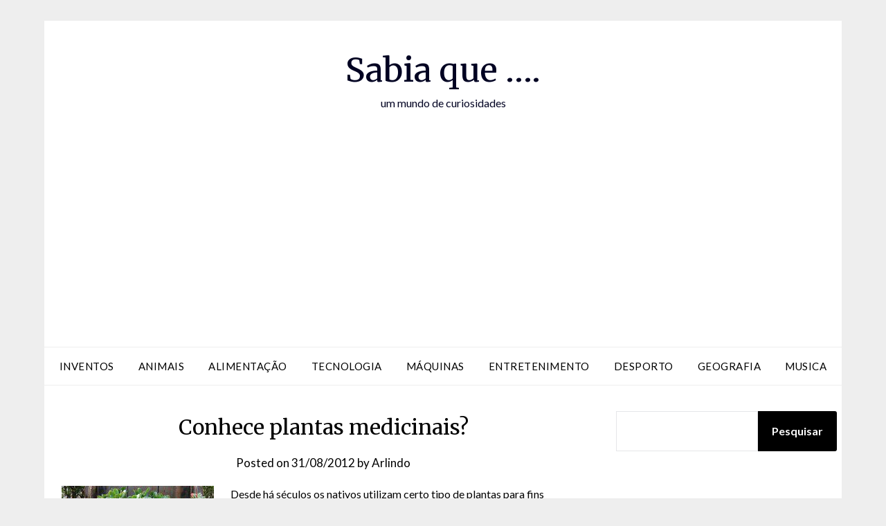

--- FILE ---
content_type: text/html; charset=utf-8
request_url: https://www.google.com/recaptcha/api2/aframe
body_size: 247
content:
<!DOCTYPE HTML><html><head><meta http-equiv="content-type" content="text/html; charset=UTF-8"></head><body><script nonce="mOef5lHT8SdcYx4psThuSA">/** Anti-fraud and anti-abuse applications only. See google.com/recaptcha */ try{var clients={'sodar':'https://pagead2.googlesyndication.com/pagead/sodar?'};window.addEventListener("message",function(a){try{if(a.source===window.parent){var b=JSON.parse(a.data);var c=clients[b['id']];if(c){var d=document.createElement('img');d.src=c+b['params']+'&rc='+(localStorage.getItem("rc::a")?sessionStorage.getItem("rc::b"):"");window.document.body.appendChild(d);sessionStorage.setItem("rc::e",parseInt(sessionStorage.getItem("rc::e")||0)+1);localStorage.setItem("rc::h",'1768968759535');}}}catch(b){}});window.parent.postMessage("_grecaptcha_ready", "*");}catch(b){}</script></body></html>

--- FILE ---
content_type: application/javascript; charset=utf-8
request_url: https://fundingchoicesmessages.google.com/f/AGSKWxU1t5OhjfLEP2F5og1WdHtn5Zo6r8aUOzemakE-DUXGLLYVoZCGUUBkXagcCY_b5od7rwkR68BahoD2zxWX_rH7-inG406O5_NnqWXutQoioM-DZYhTpqZDmcJwRSLtL4FMjOMBsRXtIXTqtiu3y0OsKl9F_J0nncsyftECuSdeYSOee4QGQ8yW2Ih2/__reporting_ads.-ad-utility-/indexwaterad./amazon-async-/adnotice.
body_size: -1290
content:
window['8e6e469d-9e14-412a-adc0-e715be584646'] = true;